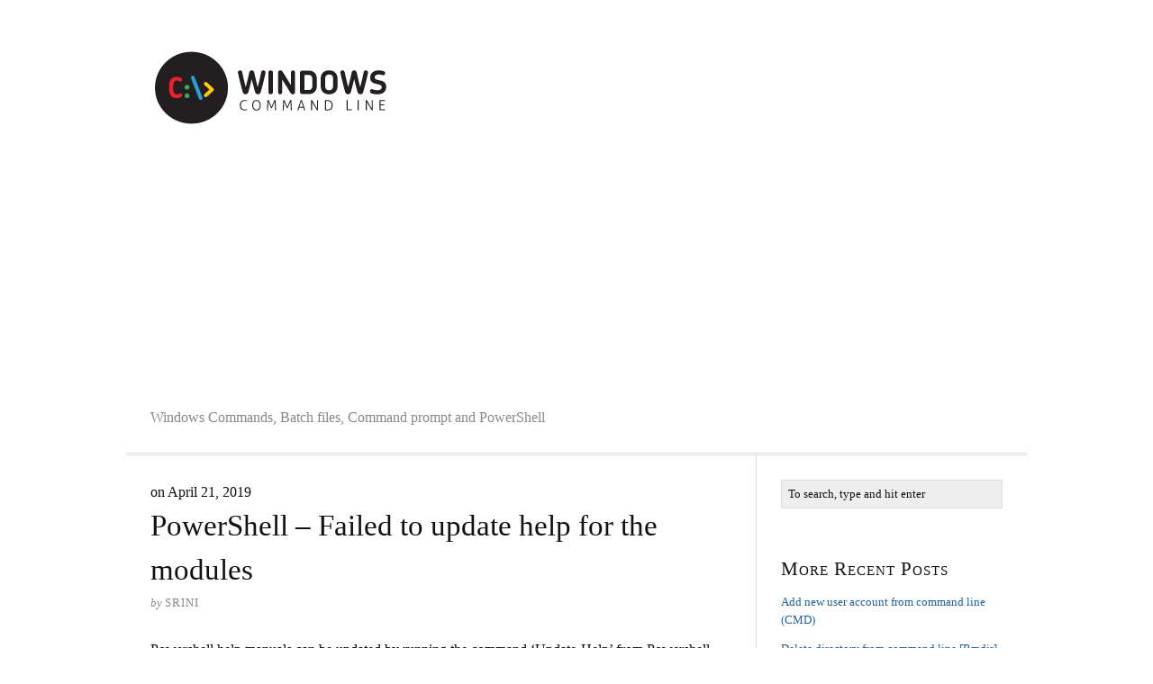

--- FILE ---
content_type: text/html; charset=UTF-8
request_url: https://www.windows-commandline.com/powershell-failed-to-update-help-for-the-modules/?q=%2Fpowershell-failed-to-update-help-for-the-modules%2F
body_size: 9839
content:
<!DOCTYPE html>
<html dir="ltr" lang="en-US">
<head>
<meta charset="UTF-8" />
<meta name="viewport" content="width=device-width, initial-scale=1" />

<title>PowerShell &#8211; Failed to update help for the modules</title><style id="rocket-critical-css">*{margin:0;padding:0;word-wrap:break-word}html{-webkit-text-size-adjust:100%;-ms-text-size-adjust:100%}h1,h3{font-weight:400}img{border:0}pre{overflow:auto;clear:both;word-wrap:normal;-moz-tab-size:4;tab-size:4}img{max-width:100%;height:auto}img{display:block}.aligncenter{display:block;margin-right:auto;margin-left:auto;text-align:center;float:none;clear:both}input[type=submit]{overflow:visible;-webkit-appearance:none}body{font-family:Georgia,times new roman,Times,serif;font-size:16px;line-height:27px;color:#111;background-color:#fff;padding-top:27px}.container{width:1000px;margin:0 auto}.columns{box-sizing:border-box}.columns>.content{box-sizing:border-box;width:700px;float:left;border-width:0 1px 0 0;border-style:solid;border-color:#ddd}.columns>.sidebar{box-sizing:border-box;width:300px;float:right;padding:27px 27px 0}a{color:#2361a1;text-decoration:none}.menu_control{display:block;font-size:13px;line-height:19px;text-transform:uppercase;letter-spacing:1px;color:#111;background-color:#eee;padding:8px 13px;border-width:1px 1px 1px 0;border-style:solid;border-color:#ddd;display:none;background-color:#fff}.header{border-bottom:3px double #ddd;padding:27px}#site_title{font-size:42px;line-height:1.31em;font-weight:700;color:#111}#site_title a{color:#111}#site_title+#site_tagline{margin-top:7px}#site_tagline{font-size:16px;color:#888;line-height:1.5em}.grt{font-size:16px;line-height:27px}.grt h1,.grt .headline{font-size:33px;line-height:49px}.grt h1{margin-bottom:27px}.grt .headline{color:#111;margin:0}.grt pre{font-size:14px}.grt pre{font-family:Consolas,Menlo,Monaco,Courier,Verdana,sans-serif;background-color:#eee;padding:17px 17px 17px 11px;border-left:7px solid rgba(0,0,0,.15)}.grt .small{font-size:13px;line-height:23px}.grt p,.grt pre,.grt .aligncenter,.grt .headline_area{margin-bottom:27px}.post_box{padding:27px 27px 0;border-top:1px dotted #ddd}.post_box.top{border-top:0}.byline{color:#888}.byline .post_author{text-transform:uppercase;letter-spacing:1px}.byline .post_author_intro{font-style:italic}input[type=text]{font-family:inherit;font-size:inherit;line-height:1em;font-weight:inherit;color:#111;background-color:#eee;padding:7px;border:1px solid #ddd;box-sizing:border-box}input[type=submit]{font-family:inherit;font-size:inherit;line-height:1em;font-weight:700;background-color:#fff;padding:11px;border:3px double #ddd}#commentform p{margin-bottom:17px}#commentform label{display:block}#commentform input[type=text]{width:50%}#cancel-comment-reply-link{float:right;font-size:13px;line-height:inherit;text-transform:uppercase;letter-spacing:1px;color:#2361a1;margin-top:7px}.sidebar{font-size:13px;line-height:20px}.sidebar .widget_title{font-size:21px;line-height:30px;margin-bottom:12px}.sidebar .widget_title{font-variant:small-caps;letter-spacing:1px}.sidebar p,.sidebar ul{margin-bottom:20px}.sidebar .search-form input[type=text]{width:100%;margin-bottom:12px}.sidebar input[type=submit]{padding:7px}.sidebar .widget{margin-bottom:40px}.sidebar .widget ul{list-style-type:none}.sidebar .widget ul li{margin-bottom:12px}.columns:after,.post_box:after,.post_content:after,.sidebar:after{display:table;clear:both;content:''}@media all and (max-width:999px){body{padding-top:0}.container{width:auto;max-width:700px}.header{border-top:1px solid #ddd}.columns>.content{float:none;width:100%;border:0}.columns>.sidebar{float:none;width:100%;border-top:3px double #ddd}.menu_control{display:block;width:100%;background-color:#fff;padding:1em 27px;border-width:0;box-sizing:border-box}.sidebar .search-form input[type=text]{width:50%}}@media all and (max-width:469px){.menu_control{padding:1em 17px}.header,.columns>.sidebar,.post_box{padding-right:17px;padding-left:17px}.post_author:after{display:block;height:0;content:'\a';white-space:pre}#commentform input[type=text],.sidebar .search-form input[type=text]{width:100%}}#site_title{line-height:.1em}#site_title a{display:inline-block}#newsletter{background:#fff;border:1px solid #afaeae;margin:0 0 15px;padding:15px 0 0;width:310px}#newsletter .newstitle{width:270px;margin-bottom:5px;font-size:14px;font-weight:700;text-transform:none;padding:0 0 0 25px;font-family:\"Droid sans\"}#newsletter .newsletter{background:#d9eaf4;padding:5px 15px 5px 20px}#newsletter .newsletter-form{margin:6px 0 3px}#newsletter .newsletter-form .emailing{width:150px;padding:6px;background:ivory;border-color:#ccc #efefef #efefef #ccc;border-width:1px;border-style:solid;-moz-border-radius:3px;-webkit-border-radius:3px;border-radius:3px;color:#777}#newsletter .newsletter-form .submission{padding:5px}.submission{display:inline-block;margin:5px;padding:7px 10px;border:1px solid #c4c4c4;border-top-color:#e4e4e4;border-left-color:#e4e4e4;color:#424242!important;text-align:center;text-shadow:0 -1px 0 #fff;text-decoration:none;font-weight:700;-webkit-border-radius:2px;-moz-border-radius:2px;border-radius:2px;background:#ededed;background:-webkit-gradient(linear,left top,left bottom,color-stop(.2,white),color-stop(1,#e5e5e5));background:-moz-linear-gradient(center top,white 20%,#e5e5e5 100%)}#site_title{line-height:1.32em}.wp-block-media-text .wp-block-media-text__media{grid-area:media-text-media;margin:0}.wp-block-media-text .wp-block-media-text__content{word-break:break-word;grid-area:media-text-content;padding:0 8%}</style><script src="/cdn-cgi/scripts/7d0fa10a/cloudflare-static/rocket-loader.min.js" data-cf-settings="e118c545cd2e1fb4e881e9b1-|49"></script><link rel="preload" href="https://www.windows-commandline.com/wp-content/cache/min/1/a32164246308584ed1eb338d628c4a39.css" data-rocket-async="style" as="style" onload="this.onload=null;this.rel='stylesheet'" media="all" data-minify="1" />
<meta name="description" content="Powershell help manuals can be updated by running the command &#8216;Update-Help&#8217; from Powershell command prompt. If you run this command from a normal cmd session, you would get an error as below. PS C:\&gt; update-help update-help : Failed to update Help for the module(s) : &#8216;AppBackgroundTask, AppLocker, AppvClient, Appx," />
<meta name="robots" content="noodp, noydir" />
<link href="https://www.windows-commandline.com/powershell-failed-to-update-help-for-the-modules/" rel="canonical" />
<link href="https://www.windows-commandline.com/feed/" rel="alternate" type="application/rss+xml" title="Windows Command Line feed" />
<link href="https://www.windows-commandline.com/xmlrpc.php" rel="pingback" />
<meta name='robots' content='max-image-preview:large' />
<link rel="amphtml" href="https://www.windows-commandline.com/powershell-failed-to-update-help-for-the-modules/amp/" /><meta name="generator" content="AMP for WP 1.0.94"/><link rel='dns-prefetch' href='//www.windows-commandline.com' />

<link rel="alternate" type="application/rss+xml" title="Windows Command Line &raquo; PowerShell &#8211; Failed to update help for the modules Comments Feed" href="https://www.windows-commandline.com/powershell-failed-to-update-help-for-the-modules/feed/" />
<style type="text/css">
img.wp-smiley,
img.emoji {
	display: inline !important;
	border: none !important;
	box-shadow: none !important;
	height: 1em !important;
	width: 1em !important;
	margin: 0 0.07em !important;
	vertical-align: -0.1em !important;
	background: none !important;
	padding: 0 !important;
}
</style>
	

<style id='global-styles-inline-css' type='text/css'>
body{--wp--preset--color--black: #000000;--wp--preset--color--cyan-bluish-gray: #abb8c3;--wp--preset--color--white: #ffffff;--wp--preset--color--pale-pink: #f78da7;--wp--preset--color--vivid-red: #cf2e2e;--wp--preset--color--luminous-vivid-orange: #ff6900;--wp--preset--color--luminous-vivid-amber: #fcb900;--wp--preset--color--light-green-cyan: #7bdcb5;--wp--preset--color--vivid-green-cyan: #00d084;--wp--preset--color--pale-cyan-blue: #8ed1fc;--wp--preset--color--vivid-cyan-blue: #0693e3;--wp--preset--color--vivid-purple: #9b51e0;--wp--preset--gradient--vivid-cyan-blue-to-vivid-purple: linear-gradient(135deg,rgba(6,147,227,1) 0%,rgb(155,81,224) 100%);--wp--preset--gradient--light-green-cyan-to-vivid-green-cyan: linear-gradient(135deg,rgb(122,220,180) 0%,rgb(0,208,130) 100%);--wp--preset--gradient--luminous-vivid-amber-to-luminous-vivid-orange: linear-gradient(135deg,rgba(252,185,0,1) 0%,rgba(255,105,0,1) 100%);--wp--preset--gradient--luminous-vivid-orange-to-vivid-red: linear-gradient(135deg,rgba(255,105,0,1) 0%,rgb(207,46,46) 100%);--wp--preset--gradient--very-light-gray-to-cyan-bluish-gray: linear-gradient(135deg,rgb(238,238,238) 0%,rgb(169,184,195) 100%);--wp--preset--gradient--cool-to-warm-spectrum: linear-gradient(135deg,rgb(74,234,220) 0%,rgb(151,120,209) 20%,rgb(207,42,186) 40%,rgb(238,44,130) 60%,rgb(251,105,98) 80%,rgb(254,248,76) 100%);--wp--preset--gradient--blush-light-purple: linear-gradient(135deg,rgb(255,206,236) 0%,rgb(152,150,240) 100%);--wp--preset--gradient--blush-bordeaux: linear-gradient(135deg,rgb(254,205,165) 0%,rgb(254,45,45) 50%,rgb(107,0,62) 100%);--wp--preset--gradient--luminous-dusk: linear-gradient(135deg,rgb(255,203,112) 0%,rgb(199,81,192) 50%,rgb(65,88,208) 100%);--wp--preset--gradient--pale-ocean: linear-gradient(135deg,rgb(255,245,203) 0%,rgb(182,227,212) 50%,rgb(51,167,181) 100%);--wp--preset--gradient--electric-grass: linear-gradient(135deg,rgb(202,248,128) 0%,rgb(113,206,126) 100%);--wp--preset--gradient--midnight: linear-gradient(135deg,rgb(2,3,129) 0%,rgb(40,116,252) 100%);--wp--preset--duotone--dark-grayscale: url('#wp-duotone-dark-grayscale');--wp--preset--duotone--grayscale: url('#wp-duotone-grayscale');--wp--preset--duotone--purple-yellow: url('#wp-duotone-purple-yellow');--wp--preset--duotone--blue-red: url('#wp-duotone-blue-red');--wp--preset--duotone--midnight: url('#wp-duotone-midnight');--wp--preset--duotone--magenta-yellow: url('#wp-duotone-magenta-yellow');--wp--preset--duotone--purple-green: url('#wp-duotone-purple-green');--wp--preset--duotone--blue-orange: url('#wp-duotone-blue-orange');--wp--preset--font-size--small: 13px;--wp--preset--font-size--medium: 20px;--wp--preset--font-size--large: 36px;--wp--preset--font-size--x-large: 42px;--wp--preset--spacing--20: 0.44rem;--wp--preset--spacing--30: 0.67rem;--wp--preset--spacing--40: 1rem;--wp--preset--spacing--50: 1.5rem;--wp--preset--spacing--60: 2.25rem;--wp--preset--spacing--70: 3.38rem;--wp--preset--spacing--80: 5.06rem;}:where(.is-layout-flex){gap: 0.5em;}body .is-layout-flow > .alignleft{float: left;margin-inline-start: 0;margin-inline-end: 2em;}body .is-layout-flow > .alignright{float: right;margin-inline-start: 2em;margin-inline-end: 0;}body .is-layout-flow > .aligncenter{margin-left: auto !important;margin-right: auto !important;}body .is-layout-constrained > .alignleft{float: left;margin-inline-start: 0;margin-inline-end: 2em;}body .is-layout-constrained > .alignright{float: right;margin-inline-start: 2em;margin-inline-end: 0;}body .is-layout-constrained > .aligncenter{margin-left: auto !important;margin-right: auto !important;}body .is-layout-constrained > :where(:not(.alignleft):not(.alignright):not(.alignfull)){max-width: var(--wp--style--global--content-size);margin-left: auto !important;margin-right: auto !important;}body .is-layout-constrained > .alignwide{max-width: var(--wp--style--global--wide-size);}body .is-layout-flex{display: flex;}body .is-layout-flex{flex-wrap: wrap;align-items: center;}body .is-layout-flex > *{margin: 0;}:where(.wp-block-columns.is-layout-flex){gap: 2em;}.has-black-color{color: var(--wp--preset--color--black) !important;}.has-cyan-bluish-gray-color{color: var(--wp--preset--color--cyan-bluish-gray) !important;}.has-white-color{color: var(--wp--preset--color--white) !important;}.has-pale-pink-color{color: var(--wp--preset--color--pale-pink) !important;}.has-vivid-red-color{color: var(--wp--preset--color--vivid-red) !important;}.has-luminous-vivid-orange-color{color: var(--wp--preset--color--luminous-vivid-orange) !important;}.has-luminous-vivid-amber-color{color: var(--wp--preset--color--luminous-vivid-amber) !important;}.has-light-green-cyan-color{color: var(--wp--preset--color--light-green-cyan) !important;}.has-vivid-green-cyan-color{color: var(--wp--preset--color--vivid-green-cyan) !important;}.has-pale-cyan-blue-color{color: var(--wp--preset--color--pale-cyan-blue) !important;}.has-vivid-cyan-blue-color{color: var(--wp--preset--color--vivid-cyan-blue) !important;}.has-vivid-purple-color{color: var(--wp--preset--color--vivid-purple) !important;}.has-black-background-color{background-color: var(--wp--preset--color--black) !important;}.has-cyan-bluish-gray-background-color{background-color: var(--wp--preset--color--cyan-bluish-gray) !important;}.has-white-background-color{background-color: var(--wp--preset--color--white) !important;}.has-pale-pink-background-color{background-color: var(--wp--preset--color--pale-pink) !important;}.has-vivid-red-background-color{background-color: var(--wp--preset--color--vivid-red) !important;}.has-luminous-vivid-orange-background-color{background-color: var(--wp--preset--color--luminous-vivid-orange) !important;}.has-luminous-vivid-amber-background-color{background-color: var(--wp--preset--color--luminous-vivid-amber) !important;}.has-light-green-cyan-background-color{background-color: var(--wp--preset--color--light-green-cyan) !important;}.has-vivid-green-cyan-background-color{background-color: var(--wp--preset--color--vivid-green-cyan) !important;}.has-pale-cyan-blue-background-color{background-color: var(--wp--preset--color--pale-cyan-blue) !important;}.has-vivid-cyan-blue-background-color{background-color: var(--wp--preset--color--vivid-cyan-blue) !important;}.has-vivid-purple-background-color{background-color: var(--wp--preset--color--vivid-purple) !important;}.has-black-border-color{border-color: var(--wp--preset--color--black) !important;}.has-cyan-bluish-gray-border-color{border-color: var(--wp--preset--color--cyan-bluish-gray) !important;}.has-white-border-color{border-color: var(--wp--preset--color--white) !important;}.has-pale-pink-border-color{border-color: var(--wp--preset--color--pale-pink) !important;}.has-vivid-red-border-color{border-color: var(--wp--preset--color--vivid-red) !important;}.has-luminous-vivid-orange-border-color{border-color: var(--wp--preset--color--luminous-vivid-orange) !important;}.has-luminous-vivid-amber-border-color{border-color: var(--wp--preset--color--luminous-vivid-amber) !important;}.has-light-green-cyan-border-color{border-color: var(--wp--preset--color--light-green-cyan) !important;}.has-vivid-green-cyan-border-color{border-color: var(--wp--preset--color--vivid-green-cyan) !important;}.has-pale-cyan-blue-border-color{border-color: var(--wp--preset--color--pale-cyan-blue) !important;}.has-vivid-cyan-blue-border-color{border-color: var(--wp--preset--color--vivid-cyan-blue) !important;}.has-vivid-purple-border-color{border-color: var(--wp--preset--color--vivid-purple) !important;}.has-vivid-cyan-blue-to-vivid-purple-gradient-background{background: var(--wp--preset--gradient--vivid-cyan-blue-to-vivid-purple) !important;}.has-light-green-cyan-to-vivid-green-cyan-gradient-background{background: var(--wp--preset--gradient--light-green-cyan-to-vivid-green-cyan) !important;}.has-luminous-vivid-amber-to-luminous-vivid-orange-gradient-background{background: var(--wp--preset--gradient--luminous-vivid-amber-to-luminous-vivid-orange) !important;}.has-luminous-vivid-orange-to-vivid-red-gradient-background{background: var(--wp--preset--gradient--luminous-vivid-orange-to-vivid-red) !important;}.has-very-light-gray-to-cyan-bluish-gray-gradient-background{background: var(--wp--preset--gradient--very-light-gray-to-cyan-bluish-gray) !important;}.has-cool-to-warm-spectrum-gradient-background{background: var(--wp--preset--gradient--cool-to-warm-spectrum) !important;}.has-blush-light-purple-gradient-background{background: var(--wp--preset--gradient--blush-light-purple) !important;}.has-blush-bordeaux-gradient-background{background: var(--wp--preset--gradient--blush-bordeaux) !important;}.has-luminous-dusk-gradient-background{background: var(--wp--preset--gradient--luminous-dusk) !important;}.has-pale-ocean-gradient-background{background: var(--wp--preset--gradient--pale-ocean) !important;}.has-electric-grass-gradient-background{background: var(--wp--preset--gradient--electric-grass) !important;}.has-midnight-gradient-background{background: var(--wp--preset--gradient--midnight) !important;}.has-small-font-size{font-size: var(--wp--preset--font-size--small) !important;}.has-medium-font-size{font-size: var(--wp--preset--font-size--medium) !important;}.has-large-font-size{font-size: var(--wp--preset--font-size--large) !important;}.has-x-large-font-size{font-size: var(--wp--preset--font-size--x-large) !important;}
.wp-block-navigation a:where(:not(.wp-element-button)){color: inherit;}
:where(.wp-block-columns.is-layout-flex){gap: 2em;}
.wp-block-pullquote{font-size: 1.5em;line-height: 1.6;}
</style>

<script type="e118c545cd2e1fb4e881e9b1-text/javascript" src='https://www.windows-commandline.com/wp-includes/js/jquery/jquery.min.js' id='jquery-core-js'></script>
<link rel="https://api.w.org/" href="https://www.windows-commandline.com/wp-json/" /><link rel="alternate" type="application/json" href="https://www.windows-commandline.com/wp-json/wp/v2/posts/2944" /><link rel="alternate" type="application/json+oembed" href="https://www.windows-commandline.com/wp-json/oembed/1.0/embed?url=https%3A%2F%2Fwww.windows-commandline.com%2Fpowershell-failed-to-update-help-for-the-modules%2F" />
<link rel="icon" href="https://www.windows-commandline.com/wp-content/uploads/cropped-Logo-1-32x32.png" sizes="32x32" />
<link rel="icon" href="https://www.windows-commandline.com/wp-content/uploads/cropped-Logo-1-192x192.png" sizes="192x192" />
<link rel="apple-touch-icon" href="https://www.windows-commandline.com/wp-content/uploads/cropped-Logo-1-180x180.png" />
<meta name="msapplication-TileImage" content="https://www.windows-commandline.com/wp-content/uploads/cropped-Logo-1-270x270.png" />
<noscript><style id="rocket-lazyload-nojs-css">.rll-youtube-player, [data-lazy-src]{display:none !important;}</style></noscript><script type="e118c545cd2e1fb4e881e9b1-text/javascript">
/*! loadCSS rel=preload polyfill. [c]2017 Filament Group, Inc. MIT License */
(function(w){"use strict";if(!w.loadCSS){w.loadCSS=function(){}}
var rp=loadCSS.relpreload={};rp.support=(function(){var ret;try{ret=w.document.createElement("link").relList.supports("preload")}catch(e){ret=!1}
return function(){return ret}})();rp.bindMediaToggle=function(link){var finalMedia=link.media||"all";function enableStylesheet(){link.media=finalMedia}
if(link.addEventListener){link.addEventListener("load",enableStylesheet)}else if(link.attachEvent){link.attachEvent("onload",enableStylesheet)}
setTimeout(function(){link.rel="stylesheet";link.media="only x"});setTimeout(enableStylesheet,3000)};rp.poly=function(){if(rp.support()){return}
var links=w.document.getElementsByTagName("link");for(var i=0;i<links.length;i++){var link=links[i];if(link.rel==="preload"&&link.getAttribute("as")==="style"&&!link.getAttribute("data-loadcss")){link.setAttribute("data-loadcss",!0);rp.bindMediaToggle(link)}}};if(!rp.support()){rp.poly();var run=w.setInterval(rp.poly,500);if(w.addEventListener){w.addEventListener("load",function(){rp.poly();w.clearInterval(run)})}else if(w.attachEvent){w.attachEvent("onload",function(){rp.poly();w.clearInterval(run)})}}
if(typeof exports!=="undefined"){exports.loadCSS=loadCSS}
else{w.loadCSS=loadCSS}}(typeof global!=="undefined"?global:this))
</script><link href="https://www.windows-commandline.com/wp-content/uploads/Favicon-18April2019.png" rel="shortcut icon" />
<noscript><style>.menu { display: block; }</style></noscript></head>
<body class="template-single">
<div class="container">
	<span class="menu_control">≡ Menu</span>

	<div id="header" class="header">
		<div class="text_box">
			<script async src="//pagead2.googlesyndication.com/pagead/js/adsbygoogle.js" type="e118c545cd2e1fb4e881e9b1-text/javascript"></script>
<script type="e118c545cd2e1fb4e881e9b1-text/javascript">
  (adsbygoogle = window.adsbygoogle || []).push({
    google_ad_client: "ca-pub-9976063724376273",
    enable_page_level_ads: true
  });
</script>
		</div>
		<div id="site_title" class="has-logo"><a href="https://www.windows-commandline.com"><img id="thesis_logo_image" src="data:image/svg+xml,%3Csvg%20xmlns='http://www.w3.org/2000/svg'%20viewBox='0%200%20268%2087'%3E%3C/svg%3E" alt="Windows Command Line" width="268" height="87" title="visit the home page" data-lazy-src="https://www.windows-commandline.com/wp-content/uploads/Logo-18April2019.png" /><noscript><img id="thesis_logo_image" src="https://www.windows-commandline.com/wp-content/uploads/Logo-18April2019.png" alt="Windows Command Line" width="268" height="87" title="visit the home page" /></noscript></a></div>
		<div id="site_tagline">Windows Commands, Batch files, Command prompt and PowerShell</div>
	</div>
	<div class="columns">
		<div class="content">
			<div id="post-2944" class="post_box grt top" itemscope itemtype="https://schema.org/Article">
				<link href="https://www.windows-commandline.com/powershell-failed-to-update-help-for-the-modules/" itemprop="mainEntityOfPage" />
				<meta itemprop="datePublished" content="2019-04-21" />
				<meta itemprop="dateModified" content="2019-11-07" />
				<span class="post_date_intro">on</span> <span class="post_date" title="2019-04-21">April 21, 2019</span>
				<div class="headline_area">
					<h1 class="headline" itemprop="headline">PowerShell &#8211; Failed to update help for the modules</h1>
					<div class="byline small">
						<span class="post_author_intro">by</span> <span class="post_author" itemprop="author">Srini</span>
					</div>
				</div>
				<div class="post_content" itemprop="articleBody">
<p>Powershell help manuals can be updated by running the command &#8216;Update-Help&#8217; from Powershell command prompt. If you run this command from a normal cmd session, you would get an error as below.</p>
<pre>PS C:\&gt; update-help
update-help : Failed to update Help for the module(s) :
'AppBackgroundTask, AppLocker, AppvClient, Appx, AssignedAccess, BitLocker, BitsTransfer, BranchCache, CimCmdlets, ConfigCI, Defender,</pre>
<p>This error is due to insufficient privileges for the normal cmd session. There&#8217;s a simple fix to this problem. You just need to open elevated administrator command prompt and open powershell and then run &#8216;update-help&#8217; command.</p><div class='code-block code-block-1' style='margin: 8px 0; clear: both;'>
<script async src="https://pagead2.googlesyndication.com/pagead/js/adsbygoogle.js" type="e118c545cd2e1fb4e881e9b1-text/javascript"></script>
<!-- cmdline_top -->
<ins class="adsbygoogle"
     style="display:inline-block;width:336px;height:280px"
     data-ad-client="ca-pub-9976063724376273"
     data-ad-slot="8171663337"></ins>
<script type="e118c545cd2e1fb4e881e9b1-text/javascript">
     (adsbygoogle = window.adsbygoogle || []).push({});
</script></div>

<p>See below a successful run of &#8216;Update-help&#8217; command from powershell session opened from elevated administrator command prompt.</p>
<p><img decoding="async" class="aligncenter size-medium" src="data:image/svg+xml,%3Csvg%20xmlns='http://www.w3.org/2000/svg'%20viewBox='0%200%20639%20253'%3E%3C/svg%3E" alt="Powershell Update help Fix error" width="639" height="253" data-lazy-src="https://1.bp.blogspot.com/-dNned1oxAl8/XcOxH4t_ktI/AAAAAAAACJk/vfGa-qsgangxGLpL0uiR-TrnYBe6waNdgCLcBGAsYHQ/s320/Update-help-Elevated-command-prompt.PNG"><noscript><img decoding="async" class="aligncenter size-medium" src="https://1.bp.blogspot.com/-dNned1oxAl8/XcOxH4t_ktI/AAAAAAAACJk/vfGa-qsgangxGLpL0uiR-TrnYBe6waNdgCLcBGAsYHQ/s320/Update-help-Elevated-command-prompt.PNG" alt="Powershell Update help Fix error" width="639" height="253"></noscript></p>
<!-- CONTENT END 1 -->
				</div>
			</div>
			<div id="comments">
				<div class="comments_intro"><span class="num_comments">3</span> comments&#8230; <a href="#commentform" rel="nofollow">add one</a></div>
				<ul class="comment_list">
					<li class="comment even thread-even depth-1" id="comment-26665">
						<div class="comment_head">
							<span class="comment_author">bert</span>
						</div>
						<div class="comment_text grt" id="comment-body-26665">
<p>This issue it is not due necessary for the elevation</p>
						</div>
						<div class="comment_footer">
							<a rel='nofollow' class='comment-reply-link' href='https://www.windows-commandline.com/powershell-failed-to-update-help-for-the-modules/?replytocom=26665#commentform' data-commentid="26665" data-postid="2944" data-belowelement="comment-body-26665" data-respondelement="commentform" data-replyto="Reply to bert" aria-label='Reply to bert'>Reply</a>
							<a class="comment_permalink" href="#comment-26665" title="permalink to this comment" rel="nofollow">Link</a>
						</div>
</li><!-- #comment-## -->
					<li class="comment odd alt thread-odd thread-alt depth-1" id="comment-71080">
						<div class="comment_head">
							<span class="comment_author">James</span>
						</div>
						<div class="comment_text grt" id="comment-body-71080">
<p>I agree with the other comment. Running as Administrator did not fix this in my case either. In the error I see, a 404 code is given stating &#8220;The specified blob does not exist&#8221;.</p>
						</div>
						<div class="comment_footer">
							<a rel='nofollow' class='comment-reply-link' href='https://www.windows-commandline.com/powershell-failed-to-update-help-for-the-modules/?replytocom=71080#commentform' data-commentid="71080" data-postid="2944" data-belowelement="comment-body-71080" data-respondelement="commentform" data-replyto="Reply to James" aria-label='Reply to James'>Reply</a>
							<a class="comment_permalink" href="#comment-71080" title="permalink to this comment" rel="nofollow">Link</a>
						</div>
<ul class="children">
					<li class="comment even depth-2" id="comment-76522">
						<div class="comment_head">
							<span class="comment_author">jason elijah jenkins</span>
						</div>
						<div class="comment_text grt" id="comment-body-76522">
<p>The above fix doesnt resolve the issue, even with admin privileges</p>
						</div>
						<div class="comment_footer">
							
							<a class="comment_permalink" href="#comment-76522" title="permalink to this comment" rel="nofollow">Link</a>
						</div>
</li><!-- #comment-## -->
</ul>
</li><!-- #comment-## -->
				</ul>
				<div id="commentform">
					<form method="post" action="https://www.windows-commandline.com/wp-comments-post.php">
						<a rel="nofollow" id="cancel-comment-reply-link" href="/powershell-failed-to-update-help-for-the-modules/?q=%2Fpowershell-failed-to-update-help-for-the-modules%2F#respond" style="display:none;">Cancel reply</a>
						<p class="comment_form_title">Leave a Comment</p>
						<p id="comment_form_name">
							<label for="author">Name <span class="required" title="Required">*</span></label>
							<input type="text" id="author" class="input_text" name="author" value="" tabindex="1" aria-required="true" />
						</p>
						<p id="comment_form_email">
							<label for="email">Email <span class="required" title="Required">*</span></label>
							<input type="text" id="email" class="input_text" name="email" value="" tabindex="2" aria-required="true" />
						</p>
						<p id="comment_form_url">
							<label for="url">Website</label>
							<input type="text" id="url" class="input_text" name="url" value="" tabindex="3" />
						</p>
						<p id="comment_form_comment">
							<label for="comment">Comment</label>
							<textarea name="comment" id="comment" class="input_text" tabindex="4" rows="6"></textarea>
						</p>
						<p id="comment_form_submit">
							<input type="submit" id="submit" class="input_submit" name="submit" tabindex="5" value="Submit" />
						</p>
<input type='hidden' name='comment_post_ID' value='2944' id='comment_post_ID' />
<input type='hidden' name='comment_parent' id='comment_parent' value='0' />
<!-- Anti-spam plugin wordpress.org/plugins/anti-spam/ --><div class="wantispam-required-fields"><input type="hidden" name="wantispam_t" class="wantispam-control wantispam-control-t" value="1769868501" /><div class="wantispam-group wantispam-group-q" style="clear: both;">
					<label>Current ye@r <span class="required">*</span></label>
					<input type="hidden" name="wantispam_a" class="wantispam-control wantispam-control-a" value="2026" />
					<input type="text" name="wantispam_q" class="wantispam-control wantispam-control-q" value="7.3.5" autocomplete="off" />
				  </div>
<div class="wantispam-group wantispam-group-e" style="display: none;">
					<label>Leave this field empty</label>
					<input type="text" name="wantispam_e_email_url_website" class="wantispam-control wantispam-control-e" value="" autocomplete="off" />
				  </div>
</div><!--\End Anti-spam plugin -->					</form>
				</div>
			</div>
		</div>
		<div id="sidebar" class="sidebar">
<div class="widget search-form" id="thesis-search-widget-2">
<form class="search_form" method="get" action="https://www.windows-commandline.com">
	<p>
		<input class="input_text" type="text" id="s" name="s" value="To search, type and hit enter" onfocus="if (!window.__cfRLUnblockHandlers) return false; if (this.value == 'To search, type and hit enter') {this.value = '';}" onblur="if (!window.__cfRLUnblockHandlers) return false; if (this.value == '') {this.value = 'To search, type and hit enter';}" data-cf-modified-e118c545cd2e1fb4e881e9b1-="" />
		<input type="hidden" id="searchsubmit" value="Search" />
	</p>
</form>
</div>
<div class="widget thesis-killer-recent-entries widget_kre" id="thesis-killer-recent-entries-2">
<p class="widget_title">More Recent Posts</p>
<ul>
<li><a href="https://www.windows-commandline.com/add-user-from-command-line/" title="Read Add new user account from command line (CMD)" rel="bookmark">Add new user account from command line (CMD)</a></li>
<li><a href="https://www.windows-commandline.com/delete-directory-from-command-line/" title="Read Delete directory from command line [Rmdir]" rel="bookmark">Delete directory from command line [Rmdir]</a></li>
<li><a href="https://www.windows-commandline.com/taskkill-kill-process/" title="Read TaskKill: Kill process from command line (CMD)" rel="bookmark">TaskKill: Kill process from command line (CMD)</a></li>
<li><a href="https://www.windows-commandline.com/kill-chrome-cmd/" title="Read Kill Chrome from command line" rel="bookmark">Kill Chrome from command line</a></li>
<li><a href="https://www.windows-commandline.com/find-windows-os-version-from-command/" title="Read Find windows OS version from command line" rel="bookmark">Find windows OS version from command line</a></li>
<li><a href="https://www.windows-commandline.com/check-windows-32-bit-64-bit-command-line/" title="Read How to check if Windows 32 or 64 bit?" rel="bookmark">How to check if Windows 32 or 64 bit?</a></li>
<li><a href="https://www.windows-commandline.com/get-windows-install-date/" title="Read Get Windows install date" rel="bookmark">Get Windows install date</a></li>
<li><a href="https://www.windows-commandline.com/user-questions-fixing-javac-not-recognized-error/" title="Read User questions about fixing javac not recognized error" rel="bookmark">User questions about fixing javac not recognized error</a></li>
<li><a href="https://www.windows-commandline.com/powershell-kill-process/" title="Read How to Kill process from PowerShell" rel="bookmark">How to Kill process from PowerShell</a></li>
<li><a href="https://www.windows-commandline.com/fix-wmic-invalid-alias-verb-error/" title="Read Fix WMIC invalid alias verb error" rel="bookmark">Fix WMIC invalid alias verb error</a></li>
</ul>
</div>
<div class="widget widget_text" id="text-3">			<div class="textwidget"><div id="newsletter">
<div class="newsletter">	
	 <h3 class="newstitle">E-mail Newsletter</h3>
	 <div class="clear">	<form class="newsletter-form" action="https://feedburner.google.com/fb/a/mailverify" method="post" target="popupwindow" onsubmit="if (!window.__cfRLUnblockHandlers) return false; window.open('https://feedburner.google.com/fb/a/mailverify?uri=wincmdline, 'popupwindow', 'scrollbars=yes,width=550,height=520');return true" data-cf-modified-e118c545cd2e1fb4e881e9b1-="">
				<input class="emailing" name="email" value="E-mail" onfocus="if (!window.__cfRLUnblockHandlers) return false; if (this.value == 'E-mail') {this.value = '';}" onblur="if (!window.__cfRLUnblockHandlers) return false; if (this.value == '') {this.value = 'E-mail';}" type="text" data-cf-modified-e118c545cd2e1fb4e881e9b1-="">

				<input value="wincmdline" name="uri" type="hidden">

				<input value="wincmdline" name="title" type="hidden">
				<input name="loc" value="en_US" type="hidden">
				<input class="submission" name="submit" value="Subscribe" type="submit">
			</form></div>

		</div>			
	</div>	</div>
		</div><div class="widget widget_text" id="text-5">			<div class="textwidget"><script async src="https://pagead2.googlesyndication.com/pagead/js/adsbygoogle.js" type="e118c545cd2e1fb4e881e9b1-text/javascript"></script>
<!-- Cmdline_sidebar2 -->
<ins class="adsbygoogle"
     style="display:inline-block;width:300px;height:600px"
     data-ad-client="ca-pub-9976063724376273"
     data-ad-slot="6000667164"></ins>
<script type="e118c545cd2e1fb4e881e9b1-text/javascript">
(adsbygoogle = window.adsbygoogle || []).push({});
</script></div>
		</div><div class="widget widget_categories" id="categories-3"><p class="widget_title">Categories</p>
			<ul>
					<li class="cat-item cat-item-44"><a href="https://www.windows-commandline.com/category/automation/">Automation</a> (2)
</li>
	<li class="cat-item cat-item-31"><a href="https://www.windows-commandline.com/category/batch-files/">Batch Files</a> (9)
</li>
	<li class="cat-item cat-item-40"><a href="https://www.windows-commandline.com/category/command-line-errors/">Command Line Errors</a> (2)
</li>
	<li class="cat-item cat-item-42"><a href="https://www.windows-commandline.com/category/command-prompt/">Command prompt</a> (3)
</li>
	<li class="cat-item cat-item-38"><a href="https://www.windows-commandline.com/category/directories/">Directories</a> (5)
</li>
	<li class="cat-item cat-item-43"><a href="https://www.windows-commandline.com/category/download/">Download</a> (1)
</li>
	<li class="cat-item cat-item-3"><a href="https://www.windows-commandline.com/category/files/">Files</a> (31)
</li>
	<li class="cat-item cat-item-39"><a href="https://www.windows-commandline.com/category/java/">Java</a> (2)
</li>
	<li class="cat-item cat-item-51"><a href="https://www.windows-commandline.com/category/network/">Network</a> (6)
</li>
	<li class="cat-item cat-item-45"><a href="https://www.windows-commandline.com/category/powershell/">PowerShell</a> (5)
</li>
	<li class="cat-item cat-item-28"><a href="https://www.windows-commandline.com/category/remote-access/">Remote access</a> (7)
</li>
	<li class="cat-item cat-item-37"><a href="https://www.windows-commandline.com/category/run-commands/">Run commands</a> (28)
</li>
	<li class="cat-item cat-item-27"><a href="https://www.windows-commandline.com/category/system-configuration/">System Configuration</a> (28)
</li>
	<li class="cat-item cat-item-26"><a href="https://www.windows-commandline.com/category/system-information/">System information</a> (21)
</li>
	<li class="cat-item cat-item-1"><a href="https://www.windows-commandline.com/category/uncategorized/">Uncategorized</a> (43)
</li>
	<li class="cat-item cat-item-7"><a href="https://www.windows-commandline.com/category/user-accounts/">User Accounts</a> (23)
</li>
	<li class="cat-item cat-item-29"><a href="https://www.windows-commandline.com/category/user-settings/">User Settings</a> (9)
</li>
	<li class="cat-item cat-item-4"><a href="https://www.windows-commandline.com/category/windows-commands/">Windows Commands</a> (34)
</li>
	<li class="cat-item cat-item-35"><a href="https://www.windows-commandline.com/category/windows-shortcuts/">Windows shortcuts</a> (4)
</li>
	<li class="cat-item cat-item-33"><a href="https://www.windows-commandline.com/category/wmic/">WMIC</a> (1)
</li>
			</ul>

			</div>		</div>
	</div>
	<div class="footer">
	</div>
</div>


<script type="e118c545cd2e1fb4e881e9b1-text/javascript">window.lazyLoadOptions={elements_selector:"img[data-lazy-src],.rocket-lazyload,iframe[data-lazy-src]",data_src:"lazy-src",data_srcset:"lazy-srcset",data_sizes:"lazy-sizes",class_loading:"lazyloading",class_loaded:"lazyloaded",threshold:300,callback_loaded:function(element){if(element.tagName==="IFRAME"&&element.dataset.rocketLazyload=="fitvidscompatible"){if(element.classList.contains("lazyloaded")){if(typeof window.jQuery!="undefined"){if(jQuery.fn.fitVids){jQuery(element).parent().fitVids()}}}}}};window.addEventListener('LazyLoad::Initialized',function(e){var lazyLoadInstance=e.detail.instance;if(window.MutationObserver){var observer=new MutationObserver(function(mutations){var image_count=0;var iframe_count=0;var rocketlazy_count=0;mutations.forEach(function(mutation){for(i=0;i<mutation.addedNodes.length;i++){if(typeof mutation.addedNodes[i].getElementsByTagName!=='function'){continue}
if(typeof mutation.addedNodes[i].getElementsByClassName!=='function'){continue}
images=mutation.addedNodes[i].getElementsByTagName('img');is_image=mutation.addedNodes[i].tagName=="IMG";iframes=mutation.addedNodes[i].getElementsByTagName('iframe');is_iframe=mutation.addedNodes[i].tagName=="IFRAME";rocket_lazy=mutation.addedNodes[i].getElementsByClassName('rocket-lazyload');image_count+=images.length;iframe_count+=iframes.length;rocketlazy_count+=rocket_lazy.length;if(is_image){image_count+=1}
if(is_iframe){iframe_count+=1}}});if(image_count>0||iframe_count>0||rocketlazy_count>0){lazyLoadInstance.update()}});var b=document.getElementsByTagName("body")[0];var config={childList:!0,subtree:!0};observer.observe(b,config)}},!1)</script><script data-no-minify="1" async src="https://www.windows-commandline.com/wp-content/plugins/wp-rocket/assets/js/lazyload/16.1/lazyload.min.js" type="e118c545cd2e1fb4e881e9b1-text/javascript"></script>
<!-- Global site tag (gtag.js) - Google Analytics -->
<script async src="https://www.googletagmanager.com/gtag/js?id=UA-24315183-1" type="e118c545cd2e1fb4e881e9b1-text/javascript"></script>
<script type="e118c545cd2e1fb4e881e9b1-text/javascript">
  window.dataLayer = window.dataLayer || [];
  function gtag(){dataLayer.push(arguments);}
  gtag('js', new Date());

  gtag('config', 'UA-24315183-1');
</script>
<script type="e118c545cd2e1fb4e881e9b1-text/javascript">"use strict";var wprRemoveCPCSS=function wprRemoveCPCSS(){var elem;document.querySelector('link[data-rocket-async="style"][rel="preload"]')?setTimeout(wprRemoveCPCSS,200):(elem=document.getElementById("rocket-critical-css"))&&"remove"in elem&&elem.remove()};window.addEventListener?window.addEventListener("load",wprRemoveCPCSS):window.attachEvent&&window.attachEvent("onload",wprRemoveCPCSS);</script><script src="https://www.windows-commandline.com/wp-content/cache/min/1/fcdb8dc5846a42a3d6083d6d0f8f6895.js" data-minify="1" type="e118c545cd2e1fb4e881e9b1-text/javascript"></script><noscript><link rel="stylesheet" href="https://www.windows-commandline.com/wp-content/cache/min/1/a32164246308584ed1eb338d628c4a39.css" media="all" data-minify="1" /></noscript><script src="/cdn-cgi/scripts/7d0fa10a/cloudflare-static/rocket-loader.min.js" data-cf-settings="e118c545cd2e1fb4e881e9b1-|49" defer></script></body>
</html>
<!-- This website is like a Rocket, isn't it? Performance optimized by WP Rocket. Learn more: https://wp-rocket.me - Debug: cached@1769868501 -->

--- FILE ---
content_type: text/html; charset=utf-8
request_url: https://www.google.com/recaptcha/api2/aframe
body_size: 265
content:
<!DOCTYPE HTML><html><head><meta http-equiv="content-type" content="text/html; charset=UTF-8"></head><body><script nonce="tXaFiR1tpnTSDGKsNeoL7A">/** Anti-fraud and anti-abuse applications only. See google.com/recaptcha */ try{var clients={'sodar':'https://pagead2.googlesyndication.com/pagead/sodar?'};window.addEventListener("message",function(a){try{if(a.source===window.parent){var b=JSON.parse(a.data);var c=clients[b['id']];if(c){var d=document.createElement('img');d.src=c+b['params']+'&rc='+(localStorage.getItem("rc::a")?sessionStorage.getItem("rc::b"):"");window.document.body.appendChild(d);sessionStorage.setItem("rc::e",parseInt(sessionStorage.getItem("rc::e")||0)+1);localStorage.setItem("rc::h",'1769957752738');}}}catch(b){}});window.parent.postMessage("_grecaptcha_ready", "*");}catch(b){}</script></body></html>